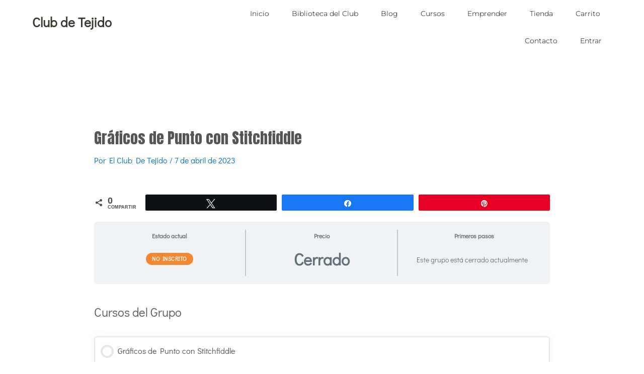

--- FILE ---
content_type: text/html; charset=utf-8
request_url: https://www.google.com/recaptcha/api2/aframe
body_size: 265
content:
<!DOCTYPE HTML><html><head><meta http-equiv="content-type" content="text/html; charset=UTF-8"></head><body><script nonce="DOna7ieBQA6_e6faqdW0lw">/** Anti-fraud and anti-abuse applications only. See google.com/recaptcha */ try{var clients={'sodar':'https://pagead2.googlesyndication.com/pagead/sodar?'};window.addEventListener("message",function(a){try{if(a.source===window.parent){var b=JSON.parse(a.data);var c=clients[b['id']];if(c){var d=document.createElement('img');d.src=c+b['params']+'&rc='+(localStorage.getItem("rc::a")?sessionStorage.getItem("rc::b"):"");window.document.body.appendChild(d);sessionStorage.setItem("rc::e",parseInt(sessionStorage.getItem("rc::e")||0)+1);localStorage.setItem("rc::h",'1769519220300');}}}catch(b){}});window.parent.postMessage("_grecaptcha_ready", "*");}catch(b){}</script></body></html>

--- FILE ---
content_type: text/css
request_url: https://clubdetejido.com/wp-content/uploads/elementor/css/post-25433.css?ver=1763413025
body_size: 2263
content:
.elementor-kit-25433{--e-global-color-primary:#FDB8B6;--e-global-color-secondary:#A5A5A5;--e-global-color-text:#3A372E;--e-global-color-accent:#FF2471;--e-global-typography-primary-font-family:"Didact Gothic";--e-global-typography-primary-font-weight:500;--e-global-typography-secondary-font-family:"Didact Gothic";--e-global-typography-secondary-font-weight:500;--e-global-typography-text-font-family:"Didact Gothic";--e-global-typography-text-font-weight:500;--e-global-typography-text-line-height:2em;--e-global-typography-accent-font-family:"Didact Gothic";--e-global-typography-accent-font-weight:500;background-color:#FFFFFF;font-family:"Didact Gothic", Sans-serif;font-size:16px;font-weight:500;line-height:2em;}.elementor-kit-25433 e-page-transition{background-color:#FFBC7D;}.elementor-kit-25433 p{margin-bottom:18px;}.elementor-kit-25433 a{font-family:"Didact Gothic", Sans-serif;line-height:2em;}.elementor-kit-25433 h1{color:#565656;font-family:"Anton", Sans-serif;font-size:30px;font-weight:400;}.elementor-kit-25433 h2{color:#565656;font-family:"Didact Gothic", Sans-serif;font-size:26px;font-weight:500;line-height:2em;}.elementor-kit-25433 h3{color:#000000;font-family:"Didact Gothic", Sans-serif;font-size:22px;font-weight:500;line-height:2em;}.elementor-kit-25433 h4{color:#000000;font-family:"Didact Gothic", Sans-serif;font-size:20px;font-weight:500;line-height:2em;}.elementor-kit-25433 h5{color:#000000;font-family:"Didact Gothic", Sans-serif;font-size:18px;font-weight:400;}.elementor-kit-25433 h6{color:#000000;font-family:"Didact Gothic", Sans-serif;font-size:16px;font-weight:400;}.elementor-kit-25433 button,.elementor-kit-25433 input[type="button"],.elementor-kit-25433 input[type="submit"],.elementor-kit-25433 .elementor-button{border-radius:0px 0px 0px 0px;}.elementor-section.elementor-section-boxed > .elementor-container{max-width:1200px;}.e-con{--container-max-width:1200px;}.elementor-widget:not(:last-child){margin-block-end:20px;}.elementor-element{--widgets-spacing:20px 20px;--widgets-spacing-row:20px;--widgets-spacing-column:20px;}{}h1.entry-title{display:var(--page-title-display);}@media(max-width:1024px){.elementor-section.elementor-section-boxed > .elementor-container{max-width:1024px;}.e-con{--container-max-width:1024px;}}@media(max-width:767px){.elementor-section.elementor-section-boxed > .elementor-container{max-width:320px;}.e-con{--container-max-width:320px;}}

--- FILE ---
content_type: text/css
request_url: https://clubdetejido.com/wp-content/uploads/elementor/css/post-25969.css?ver=1763413025
body_size: 7520
content:
.elementor-25969 .elementor-element.elementor-element-3bbe3144:not(.elementor-motion-effects-element-type-background), .elementor-25969 .elementor-element.elementor-element-3bbe3144 > .elementor-motion-effects-container > .elementor-motion-effects-layer{background-color:#FFFFFF;}.elementor-25969 .elementor-element.elementor-element-3bbe3144 > .elementor-container{max-width:1600px;min-height:100px;}.elementor-25969 .elementor-element.elementor-element-3bbe3144{border-style:solid;border-width:0px 0px 0px 0px;border-color:#E7E7E7;transition:background 0.3s, border 0.3s, border-radius 0.3s, box-shadow 0.3s;padding:0% 5% 0% 5%;}.elementor-25969 .elementor-element.elementor-element-3bbe3144 > .elementor-background-overlay{transition:background 0.3s, border-radius 0.3s, opacity 0.3s;}.elementor-bc-flex-widget .elementor-25969 .elementor-element.elementor-element-2055fc79.elementor-column .elementor-widget-wrap{align-items:center;}.elementor-25969 .elementor-element.elementor-element-2055fc79.elementor-column.elementor-element[data-element_type="column"] > .elementor-widget-wrap.elementor-element-populated{align-content:center;align-items:center;}.elementor-25969 .elementor-element.elementor-element-2055fc79 > .elementor-element-populated{padding:0px 0px 0px 0px;}.elementor-25969 .elementor-element.elementor-element-2e19c2f .elementor-heading-title{font-family:"Didact Gothic", Sans-serif;font-weight:600;color:var( --e-global-color-text );}.elementor-bc-flex-widget .elementor-25969 .elementor-element.elementor-element-11b48d8e.elementor-column .elementor-widget-wrap{align-items:center;}.elementor-25969 .elementor-element.elementor-element-11b48d8e.elementor-column.elementor-element[data-element_type="column"] > .elementor-widget-wrap.elementor-element-populated{align-content:center;align-items:center;}.elementor-25969 .elementor-element.elementor-element-11b48d8e > .elementor-element-populated{padding:0px 0px 0px 0px;}.elementor-25969 .elementor-element.elementor-element-205b7f81 .elementor-menu-toggle{margin-left:auto;background-color:#FFFFFF;}.elementor-25969 .elementor-element.elementor-element-205b7f81 .elementor-nav-menu .elementor-item{font-family:"Montserrat", Sans-serif;font-size:14px;font-weight:300;}.elementor-25969 .elementor-element.elementor-element-205b7f81 .elementor-nav-menu--main .elementor-item{color:#000000;fill:#000000;padding-left:20px;padding-right:20px;}.elementor-25969 .elementor-element.elementor-element-205b7f81 .elementor-nav-menu--main .elementor-item:hover,
					.elementor-25969 .elementor-element.elementor-element-205b7f81 .elementor-nav-menu--main .elementor-item.elementor-item-active,
					.elementor-25969 .elementor-element.elementor-element-205b7f81 .elementor-nav-menu--main .elementor-item.highlighted,
					.elementor-25969 .elementor-element.elementor-element-205b7f81 .elementor-nav-menu--main .elementor-item:focus{color:#000000;fill:#000000;}.elementor-25969 .elementor-element.elementor-element-205b7f81 .elementor-nav-menu--main .elementor-item.elementor-item-active{color:#9E9E9E;}.elementor-25969 .elementor-element.elementor-element-205b7f81{--e-nav-menu-horizontal-menu-item-margin:calc( 5px / 2 );--nav-menu-icon-size:20px;}.elementor-25969 .elementor-element.elementor-element-205b7f81 .elementor-nav-menu--main:not(.elementor-nav-menu--layout-horizontal) .elementor-nav-menu > li:not(:last-child){margin-bottom:5px;}.elementor-25969 .elementor-element.elementor-element-205b7f81 .elementor-nav-menu--dropdown a, .elementor-25969 .elementor-element.elementor-element-205b7f81 .elementor-menu-toggle{color:#000000;fill:#000000;}.elementor-25969 .elementor-element.elementor-element-205b7f81 .elementor-nav-menu--dropdown{background-color:#FFFFFF;}.elementor-25969 .elementor-element.elementor-element-205b7f81 .elementor-nav-menu--dropdown a:hover,
					.elementor-25969 .elementor-element.elementor-element-205b7f81 .elementor-nav-menu--dropdown a:focus,
					.elementor-25969 .elementor-element.elementor-element-205b7f81 .elementor-nav-menu--dropdown a.elementor-item-active,
					.elementor-25969 .elementor-element.elementor-element-205b7f81 .elementor-nav-menu--dropdown a.highlighted,
					.elementor-25969 .elementor-element.elementor-element-205b7f81 .elementor-menu-toggle:hover,
					.elementor-25969 .elementor-element.elementor-element-205b7f81 .elementor-menu-toggle:focus{color:#9E9E9E;}.elementor-25969 .elementor-element.elementor-element-205b7f81 .elementor-nav-menu--dropdown a:hover,
					.elementor-25969 .elementor-element.elementor-element-205b7f81 .elementor-nav-menu--dropdown a:focus,
					.elementor-25969 .elementor-element.elementor-element-205b7f81 .elementor-nav-menu--dropdown a.elementor-item-active,
					.elementor-25969 .elementor-element.elementor-element-205b7f81 .elementor-nav-menu--dropdown a.highlighted{background-color:#FFFFFF;}.elementor-25969 .elementor-element.elementor-element-205b7f81 .elementor-nav-menu--dropdown a.elementor-item-active{color:#9E9E9E;}.elementor-25969 .elementor-element.elementor-element-205b7f81 .elementor-nav-menu--dropdown li:not(:last-child){border-style:solid;border-color:#E0E0E0;border-bottom-width:1px;}.elementor-25969 .elementor-element.elementor-element-205b7f81 div.elementor-menu-toggle{color:#000000;}.elementor-25969 .elementor-element.elementor-element-205b7f81 div.elementor-menu-toggle svg{fill:#000000;}.elementor-25969 .elementor-element.elementor-element-205b7f81 div.elementor-menu-toggle:hover, .elementor-25969 .elementor-element.elementor-element-205b7f81 div.elementor-menu-toggle:focus{color:#000000;}.elementor-25969 .elementor-element.elementor-element-205b7f81 div.elementor-menu-toggle:hover svg, .elementor-25969 .elementor-element.elementor-element-205b7f81 div.elementor-menu-toggle:focus svg{fill:#000000;}.elementor-theme-builder-content-area{height:400px;}.elementor-location-header:before, .elementor-location-footer:before{content:"";display:table;clear:both;}@media(min-width:768px){.elementor-25969 .elementor-element.elementor-element-2055fc79{width:33.226%;}.elementor-25969 .elementor-element.elementor-element-11b48d8e{width:66.774%;}}@media(max-width:1024px){.elementor-25969 .elementor-element.elementor-element-3bbe3144{border-width:0px 0px 0px 0px;}.elementor-25969 .elementor-element.elementor-element-2e19c2f .elementor-heading-title{font-size:32px;}.elementor-25969 .elementor-element.elementor-element-205b7f81 .elementor-nav-menu .elementor-item{font-size:10px;}.elementor-25969 .elementor-element.elementor-element-205b7f81{--e-nav-menu-horizontal-menu-item-margin:calc( 0px / 2 );}.elementor-25969 .elementor-element.elementor-element-205b7f81 .elementor-nav-menu--main:not(.elementor-nav-menu--layout-horizontal) .elementor-nav-menu > li:not(:last-child){margin-bottom:0px;}}@media(max-width:767px){.elementor-25969 .elementor-element.elementor-element-3bbe3144 > .elementor-container{min-height:80px;}.elementor-25969 .elementor-element.elementor-element-3bbe3144{border-width:0px 0px 1px 0px;}.elementor-25969 .elementor-element.elementor-element-2055fc79{width:55%;}.elementor-25969 .elementor-element.elementor-element-2e19c2f .elementor-heading-title{font-size:23px;}.elementor-25969 .elementor-element.elementor-element-11b48d8e{width:35%;}.elementor-25969 .elementor-element.elementor-element-205b7f81 .elementor-nav-menu--dropdown a{padding-top:15px;padding-bottom:15px;}.elementor-25969 .elementor-element.elementor-element-205b7f81 .elementor-nav-menu--main > .elementor-nav-menu > li > .elementor-nav-menu--dropdown, .elementor-25969 .elementor-element.elementor-element-205b7f81 .elementor-nav-menu__container.elementor-nav-menu--dropdown{margin-top:-67px !important;}}

--- FILE ---
content_type: text/css
request_url: https://clubdetejido.com/wp-content/uploads/elementor/css/post-55408.css?ver=1763413025
body_size: 10137
content:
.elementor-55408 .elementor-element.elementor-element-28e5c705 > .elementor-container > .elementor-column > .elementor-widget-wrap{align-content:center;align-items:center;}.elementor-55408 .elementor-element.elementor-element-28e5c705:hover{background-color:#03989E;}.elementor-55408 .elementor-element.elementor-element-28e5c705 > .elementor-container{min-height:311px;}.elementor-55408 .elementor-element.elementor-element-256e235f:not(.elementor-motion-effects-element-type-background) > .elementor-widget-wrap, .elementor-55408 .elementor-element.elementor-element-256e235f > .elementor-widget-wrap > .elementor-motion-effects-container > .elementor-motion-effects-layer{background-color:#F8F3EF;}.elementor-55408 .elementor-element.elementor-element-256e235f > .elementor-element-populated{transition:background 0.3s, border 0.3s, border-radius 0.3s, box-shadow 0.3s;padding:0% 10% 0% 8%;}.elementor-55408 .elementor-element.elementor-element-256e235f > .elementor-element-populated > .elementor-background-overlay{transition:background 0.3s, border-radius 0.3s, opacity 0.3s;}.elementor-55408 .elementor-element.elementor-element-7f0b93ff .elementor-heading-title{font-family:"Didact Gothic", Sans-serif;font-size:14px;font-weight:500;text-transform:uppercase;font-style:normal;text-decoration:none;line-height:1.3em;letter-spacing:1.53px;color:#000000;}.elementor-55408 .elementor-element.elementor-element-2d0d90ec .elementor-heading-title{font-family:"Anton", Sans-serif;font-size:85px;font-weight:400;text-transform:uppercase;font-style:normal;text-decoration:none;line-height:1.2em;letter-spacing:4.25px;color:#3A372E;}.elementor-55408 .elementor-element.elementor-element-724c78e4 .elementor-button{background-color:#FF2471;font-family:"Anton", Sans-serif;font-size:24px;font-weight:300;text-transform:uppercase;font-style:normal;text-decoration:none;line-height:2.1em;letter-spacing:1.53px;fill:#FFFFFF;color:#FFFFFF;box-shadow:0px 0px 10px 0px rgba(0,0,0,0.5);border-radius:0px 0px 0px 0px;padding:0px 12px 0px 18px;}.elementor-55408 .elementor-element.elementor-element-724c78e4 .elementor-button:hover, .elementor-55408 .elementor-element.elementor-element-724c78e4 .elementor-button:focus{background-color:#03989E;color:var( --e-global-color-astglobalcolor5 );}.elementor-55408 .elementor-element.elementor-element-724c78e4 .elementor-button:hover svg, .elementor-55408 .elementor-element.elementor-element-724c78e4 .elementor-button:focus svg{fill:var( --e-global-color-astglobalcolor5 );}.elementor-55408 .elementor-element.elementor-element-54ce3b9f:not(.elementor-motion-effects-element-type-background) > .elementor-widget-wrap, .elementor-55408 .elementor-element.elementor-element-54ce3b9f > .elementor-widget-wrap > .elementor-motion-effects-container > .elementor-motion-effects-layer{background-image:url("https://clubdetejido.com/wp-content/uploads/2024/01/cecilia-losada-club-de-tejido-7-scaled.jpg");background-position:center center;background-repeat:no-repeat;background-size:cover;}.elementor-55408 .elementor-element.elementor-element-54ce3b9f > .elementor-element-populated{transition:background 0.3s, border 0.3s, border-radius 0.3s, box-shadow 0.3s;}.elementor-55408 .elementor-element.elementor-element-54ce3b9f > .elementor-element-populated > .elementor-background-overlay{transition:background 0.3s, border-radius 0.3s, opacity 0.3s;}.elementor-55408 .elementor-element.elementor-element-07d39cf{width:var( --container-widget-width, 114.215% );max-width:114.215%;--container-widget-width:114.215%;--container-widget-flex-grow:0;}.elementor-55408 .elementor-element.elementor-element-478b5233{padding:5% 5% 3% 5%;}.elementor-55408 .elementor-element.elementor-element-15c23ad > .elementor-widget-wrap > .elementor-widget:not(.elementor-widget__width-auto):not(.elementor-widget__width-initial):not(:last-child):not(.elementor-absolute){margin-bottom:10px;}.elementor-55408 .elementor-element.elementor-element-2fc45bd3{text-align:center;}.elementor-55408 .elementor-element.elementor-element-2fc45bd3 .elementor-heading-title{font-family:"Anton", Sans-serif;font-size:20px;font-weight:400;text-transform:uppercase;font-style:normal;text-decoration:none;line-height:25px;letter-spacing:1px;color:#000000;}.elementor-55408 .elementor-element.elementor-element-6bad6dd{font-family:"Didact Gothic", Sans-serif;font-size:16px;font-weight:300;text-transform:none;font-style:normal;text-decoration:none;line-height:0.8em;letter-spacing:-0.45px;color:#000000;}.elementor-55408 .elementor-element.elementor-element-75335e27 > .elementor-widget-wrap > .elementor-widget:not(.elementor-widget__width-auto):not(.elementor-widget__width-initial):not(:last-child):not(.elementor-absolute){margin-bottom:10px;}.elementor-55408 .elementor-element.elementor-element-54b42373{text-align:center;}.elementor-55408 .elementor-element.elementor-element-54b42373 .elementor-heading-title{font-family:"Anton", Sans-serif;font-size:20px;font-weight:400;text-transform:uppercase;font-style:normal;text-decoration:none;line-height:25px;letter-spacing:1px;color:#000000;}.elementor-55408 .elementor-element.elementor-element-1a4dea34{text-align:center;font-family:"Didact Gothic", Sans-serif;font-size:16px;font-weight:300;text-transform:none;font-style:normal;text-decoration:none;line-height:1.6em;letter-spacing:-0.45px;color:#000000;}.elementor-55408 .elementor-element.elementor-element-24057b68 > .elementor-widget-wrap > .elementor-widget:not(.elementor-widget__width-auto):not(.elementor-widget__width-initial):not(:last-child):not(.elementor-absolute){margin-bottom:10px;}.elementor-55408 .elementor-element.elementor-element-24ed7709{text-align:center;}.elementor-55408 .elementor-element.elementor-element-24ed7709 .elementor-heading-title{font-family:"Anton", Sans-serif;font-size:20px;font-weight:400;text-transform:uppercase;font-style:normal;text-decoration:none;line-height:25px;letter-spacing:1px;color:#000000;}.elementor-55408 .elementor-element.elementor-element-26f9c192 .elementor-nav-menu .elementor-item{font-family:"Didact Gothic", Sans-serif;font-size:16px;font-weight:300;text-transform:none;font-style:normal;text-decoration:none;line-height:1.6em;letter-spacing:-0.45px;}.elementor-55408 .elementor-element.elementor-element-26f9c192 .elementor-nav-menu--main .elementor-item{color:#000000;fill:#000000;padding-left:0px;padding-right:0px;padding-top:0px;padding-bottom:0px;}.elementor-55408 .elementor-element.elementor-element-26f9c192 .elementor-nav-menu--main .elementor-item:hover,
					.elementor-55408 .elementor-element.elementor-element-26f9c192 .elementor-nav-menu--main .elementor-item.elementor-item-active,
					.elementor-55408 .elementor-element.elementor-element-26f9c192 .elementor-nav-menu--main .elementor-item.highlighted,
					.elementor-55408 .elementor-element.elementor-element-26f9c192 .elementor-nav-menu--main .elementor-item:focus{color:#626060;fill:#626060;}.elementor-55408 .elementor-element.elementor-element-26f9c192 .elementor-nav-menu--main .elementor-item.elementor-item-active{color:#000000;}.elementor-55408 .elementor-element.elementor-element-26f9c192{--e-nav-menu-horizontal-menu-item-margin:calc( 3px / 2 );}.elementor-55408 .elementor-element.elementor-element-26f9c192 .elementor-nav-menu--main:not(.elementor-nav-menu--layout-horizontal) .elementor-nav-menu > li:not(:last-child){margin-bottom:3px;}.elementor-55408 .elementor-element.elementor-element-3bee0271 > .elementor-container > .elementor-column > .elementor-widget-wrap{align-content:center;align-items:center;}.elementor-55408 .elementor-element.elementor-element-3bee0271:not(.elementor-motion-effects-element-type-background), .elementor-55408 .elementor-element.elementor-element-3bee0271 > .elementor-motion-effects-container > .elementor-motion-effects-layer{background-color:#F8F3EF;}.elementor-55408 .elementor-element.elementor-element-3bee0271 > .elementor-container{min-height:50px;}.elementor-55408 .elementor-element.elementor-element-3bee0271{transition:background 0.3s, border 0.3s, border-radius 0.3s, box-shadow 0.3s;padding:0% 5% 0% 5%;}.elementor-55408 .elementor-element.elementor-element-3bee0271 > .elementor-background-overlay{transition:background 0.3s, border-radius 0.3s, opacity 0.3s;}.elementor-theme-builder-content-area{height:400px;}.elementor-location-header:before, .elementor-location-footer:before{content:"";display:table;clear:both;}@media(max-width:1024px){.elementor-55408 .elementor-element.elementor-element-2d0d90ec .elementor-heading-title{font-size:45px;}.elementor-55408 .elementor-element.elementor-element-15c23ad > .elementor-element-populated{margin:10% 0% 0% 0%;--e-column-margin-right:0%;--e-column-margin-left:0%;padding:0% 5% 0% 0%;}.elementor-55408 .elementor-element.elementor-element-6bad6dd{font-size:14px;}.elementor-55408 .elementor-element.elementor-element-75335e27 > .elementor-element-populated{margin:10% 0% 0% 0%;--e-column-margin-right:0%;--e-column-margin-left:0%;}.elementor-55408 .elementor-element.elementor-element-1a4dea34{font-size:14px;}.elementor-55408 .elementor-element.elementor-element-24057b68 > .elementor-element-populated{margin:10% 0% 0% 0%;--e-column-margin-right:0%;--e-column-margin-left:0%;}.elementor-55408 .elementor-element.elementor-element-26f9c192 .elementor-nav-menu .elementor-item{font-size:14px;}}@media(max-width:1024px) and (min-width:768px){.elementor-55408 .elementor-element.elementor-element-256e235f{width:55%;}.elementor-55408 .elementor-element.elementor-element-54ce3b9f{width:45%;}.elementor-55408 .elementor-element.elementor-element-15c23ad{width:50%;}.elementor-55408 .elementor-element.elementor-element-75335e27{width:50%;}.elementor-55408 .elementor-element.elementor-element-24057b68{width:50%;}}@media(max-width:767px){.elementor-55408 .elementor-element.elementor-element-256e235f > .elementor-element-populated{margin:0px 0px 0px 0px;--e-column-margin-right:0px;--e-column-margin-left:0px;padding:20px 20px 20px 20px;}.elementor-55408 .elementor-element.elementor-element-2d0d90ec .elementor-heading-title{font-size:32px;letter-spacing:3.25px;}.elementor-55408 .elementor-element.elementor-element-54ce3b9f > .elementor-element-populated{padding:0px 0px 0px 0px;}.elementor-55408 .elementor-element.elementor-element-478b5233{padding:15% 5% 5% 5%;}}